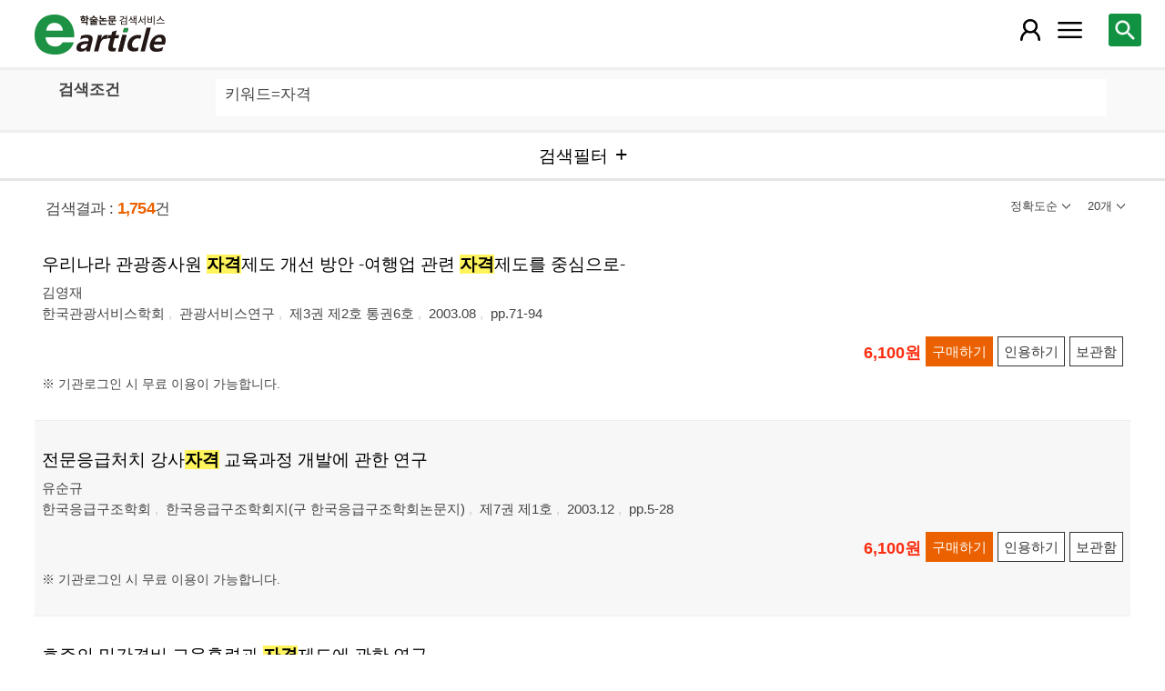

--- FILE ---
content_type: text/html; charset=utf-8
request_url: https://m.earticle.net/Search/Result?sf=4&q=%EC%9E%90%EA%B2%A9
body_size: 66765
content:
<!DOCTYPE html>

<html lang="ko">
<head>
	<title>검색결과 - earticle</title>
	
	
<meta http-equiv="X-UA-Compatible" content="IE=Edge" />
<meta http-equiv="Cache-Control" content="no-cache" />
<meta http-equiv="Pragma" content="no-cache" />
<meta name="viewport" content="width=device-width, initial-scale=1">
<link rel="shortcut icon" href="/images/earticle.ico" />
<link rel="icon" type="image/png" href="/images/favicon/favicon_16.png" sizes="16x16"/>
<link rel="icon" type="image/png" href="/images/favicon/favicon_24.png" sizes="24x24"/>
<link rel="icon" type="image/png" href="/images/favicon/favicon_32.png" sizes="32x32"/>
<link rel="icon" type="image/png" href="/images/favicon/favicon_48.png" sizes="48x48"/>
<link rel="icon" type="image/png" href="/images/favicon/favicon_64.png" sizes="64x64"/>
<link rel="icon" type="image/png" href="/images/favicon/favicon_72.png" sizes="72x72"/>
<link rel="icon" type="image/png" href="/images/favicon/favicon_96.png" sizes="96x96"/>
<link rel="icon" type="image/png" href="/images/favicon/favicon_120.png" sizes="120x120"/>
<link rel="icon" type="image/png" href="/images/favicon/favicon_128.png" sizes="128x128"/>
<link rel="icon" type="image/png" href="/images/favicon/favicon_150.png" sizes="150x150"/>
<link rel="icon" type="image/png" href="/images/favicon/favicon_180.png" sizes="180x180"/>
<link rel="icon" type="image/png" href="/images/favicon/favicon_196.png" sizes="196x196"/>

<!-- 아이폰 전용 태그 -->
<link rel="apple-touch-icon" href="/images/favicon/favicon_120.png" />
<!-- 안드로이드, 아이폰 모두 사용 가능한 태그 -->
<link rel="apple-touch-icon-precomposed" href="/images/favicon/favicon_120.png" />
<!--전화번호 링크 삭제-->
<meta name="format-detection" content="telephone=no" />

<script src="/Scripts/jquery-3.4.1.min.js"></script>
<script src="/Scripts/jquery-ui-1.12.1.min.js"></script>
<script src="/Scripts/jquery.cookie-1.4.1.min.js"></script>
<script src="/Scripts/jquery.validate.js"></script>
<script src="/Scripts/jquery.validate.unobtrusive.js"></script>
<script src="/Scripts/modernizr-2.8.3.js"></script>

<script src="/Scripts/site/common.prototype.js"></script>
<script src="/Scripts/site/common.ui.js"></script>
<script src="/Scripts/site/common.fn.js?v=231010.1834"></script>
<script src="/Scripts/site/event.js?v=200909.1133"></script>
<script src="/Scripts/site/common.slideTab.js"></script>

<link href="/Content/reset.min.css" rel="stylesheet" />
<link href="/Content/layout/common.css?v=191112.1738" rel="stylesheet" />
<link href="/Content/layout/layout.css" rel="stylesheet" />

	<script type="text/javascript" src="/Scripts/site/sub.js"></script>
	<script type="text/javascript" src="/Scripts/site/search.js?v=20240111"></script>
	<link href="/Content/layout/layout.sub.css?v=210813.1631" rel="stylesheet" />
</head>
<body translate="no">
	<h1 class="hidn">earticle</h1>
	
	<nav>
		<div class="nav-container nav-gnb-container">
			<ul class="nav-list">
				<li><a href="/Publisher/List" class="pub">발행기관</a></li>
				<li><a href="/Journal/List" class="jou">간행물</a></li>
				<li><a href="/Article/AdvancedSearch"  class="search">상세검색</a></li>
				<li><a href="/Public/Provider" class="share">국가지식</a></li>
			</ul>
			<div class="cs">
				<h3>고객지원</h3>
				<p class="tel"><label>전화번호</label><strong>  0505-555-0740</strong></p>
				<p class="email"><label>e-mail:</label><a tabindex="0" href="mailto: earticle@earticle.net"><span>  earticle@earticle.net</span></a></p>
				<p class="cs-time">
					평일 09:00~18:00  /  점심 12:00~13:00<br>
					토.일요일 및 공휴일은 휴무입니다.
				</p>

				<ul class="nav-cs-list">
					<li><a href="/CS/Notice/List" class="notice">공지사항</a></li>
					<li><a href="/CS/Society/NewsList" class="society">학회소식</a></li>
					<li><a href="/CS/QnA/List" class="qna">Q&amp;A</a></li>
					<li><a href="/CS/FAQ/List" class="faq">FAQ</a></li>
					<!--<li><a href="/CS/Guide" class="guide">이용안내</a></li>-->
					<li><a href="/CS/inquiry/Subscribe" class="subscribe">원문구독문의</a></li>
					<li><a href="/CS/inquiry/Partnership" class="partnership">학술단체 제휴문의</a></li>
					<li><a href="/CS/Etc/Email" class="email">메일보내기</a></li>
					<li><a href="/CS/Etc/Error" class="error">오류접수</a></li>
				</ul>
			</div>
		</div>
		<div class="nav-container nav-anb-container">
			<div class="nav-anb-login">
					<div class="anb-login-group ">
						<a href="/Account/GroupLogin" class="anb-guest boxing">기관회원 로그인 (18.191.254.110)</a>
					</div>
									<div class="anb-guest-user">
						<a href="/Account/PersonLogin" class="anb-login anb-guest boxing">개인회원 로그인</a>
						<a href="/PersonUser/Agreement" class="anb-join anb-guest boxing">개인회원 가입</a>
					</div>
			</div>
			<h3 class="hidn">개인회원 서비스</h3>
			<ul class="nav-myMenu-list">
				<li><a href="/Store/PurchaseHistory" class="purchase">구매내역</a></li>
				<li><a href="/Store/CartList" class="cart">장바구니</a></li>
				<li><a href="/Interest/JournalList" class="interest">관심저널</a></li>
				<li><a href="/SaveUrl/List" class="saveUrl">저장된 페이지</a></li>
				<li><a href="/Member/SearchHistory" class="history">검색 히스토리</a></li>
				<li><a href="/Member/QuoteSetting" class="quote">인용하기 양식</a></li>
				<li><a href="/Member/EditInfo" class="info">개인정보 관리</a></li>
				<li><a href="/Member/PasswordInfo" class="password">비밀번호 관리</a></li>
				<li><a href="/Member/OutLogin" class="outLogin">간편교외접속</a></li>
				<li><a href="/Member/Secession" class="secession">회원탈퇴</a></li>
			</ul>
		</div>
	</nav>

	<div class="ssch" id="ssch">
	<div class="top">
		<button title="본문으로 이동" id="btnMoveBody" class="prev"><span class="img-btn-span2">이전화면으로 →</span></button>
	</div>
	<div id="sschB">
		<fieldset>
			<legend class="hidn">
				논문검색
			</legend>
			<div class="ssch-form">
<form action="/Search/Result" id="topSearchForm" method="get">					<label for="top_search_option" class="hidn">검색범위</label>
					<select id="top_search_option" name="sf">
							<option value="1">전체</option>
	<option value="2">제목</option>
	<option value="3">저자명</option>
	<option value="4">키워드</option>
	<option value="5">초록/목차</option>
	<option value="6">간행물명</option>
	<option value="7">발행기관명</option>

						<option value="issn">ISSN</option>
					</select>
					<label for="top_search_input" class="hidn">검색어</label>
					<input type="text" tabindex="0" id="top_search_input" name="q" placeholder="검색어를 입력해주세요" />
					<button title="검색" id="btn_top_search" type="button" class="sch"><span class="img-btn-span">검색</span></button>
</form>			</div>
		</fieldset>
		<div class="ssch-auto" id="sschAuto"></div>
	</div>
</div>
	<div id="wrap">
		<header>
			
	<div class="clear">
		<a href="/" class="logo"><img src="/Images/m/logo.png" alt="earticle" title="earticle" /></a>
		<button type="button" id="btnTopSearch" title="논문검색" class="btn-menu btn-search"><span class="img-btn-span">논문검색</span></button>
		<button type="button" id="nav-gnb" title="사이트 메뉴" class="btn-menu btn-gnb"><span class="img-btn-span">사이트 메뉴</span></button>
			<button type="button" id="nav-anb" title="마이페이지 메뉴" class="btn-menu btn-account"><span class="img-btn-span">마이페이지 메뉴</span></button>
	</div>

		</header>
		<div id="body">
			

<h2 class="page-title hidn">검색결과</h2>
<div class="search-query">
	<div class="query">
		<div class="row baisc">
			<p class="label col-15">검색조건</p>
			<p id="sm_basic" class="items col-85"></p>
		</div>
		<div style="display:none;" class="row visibleReset">
			<p class="label col-15">
				좁혀보기
				<button type="button" title="좁혀보기 초기화" id="btnResetFilter"><span class="img-btn-span">좁혀보기 초기화</span></button>
			</p>
			<p id="sm_grouping" class="items col-85"></p>
		</div>
		<div style="display:none;" class="row visibleReset">
			<p class="label col-15">
				결과 내 검색
			</p>
			<p id="sm_rescan" class="items col-85"></p>
		</div>
	</div>
	<button type="button" id="btnFilterOpen" class="b100" title="검색필터"><span>검색필터</span></button>
	<input type="hidden" id="tmp_jou" />
	<input type="hidden" id="tmp_pub" />
</div>
<div class="page-contents">
	<div class="search-result-count">
		<span class="count">검색결과 : <strong>1,754</strong>건</span>
		

<button type="button" id="btnResultSort" class="sort" title=""><span></span></button>
<button type="button" id="btnResultPrint" class="callCount" title=""><span></span></button>
<ul id="list_sort" class="sort">
	<li><a href="javascript:;" class="1D">정확도순</a></li>
	<li><a href="javascript:;" class="2D">발행일순</a></li>
</ul>
<ul id="list_call_count" class="callCount">
	<li><a href="javascript:;" class="20">20개</a></li>
	<li><a href="javascript:;" class="30">30개</a></li>
	<li><a href="javascript:;" class="50">50개</a></li>
</ul>
<script type="text/javascript">
	$(function () {
		var sort = $("#list_sort a.1D").html();
		var print = $("#list_call_count a.20").html();

		$("#list_sort a.1D").parents("li").addClass("selected");
		$("#list_call_count a.20").parents("li").addClass("selected");
		
		$("#btnResultSort").attr("title", sort);
		$("#btnResultSort span").html(sort);
		$("#btnResultPrint").attr("title", print);
		$("#btnResultPrint span").html(print);

		$("#btnResultSort, #btnResultPrint").bind("click", function () {
			var cls = $(this).hasClass("sort") ? "sort" : "callCount";
			if ($(this).hasClass("click")) {
				$(this).removeClass("click");
				$("ul." + cls).css("display", "none");
			}
			else {
				$("#btnResultSort, #btnResultPrint").removeClass("click");
				$("#list_sort, #list_call_count").css("display", "none");

				$(this).addClass("click");
				$("ul." + cls).css("display", "block");
			}
		});
		$("#list_sort a, #list_call_count a").bind("click", function () {
			$(this).parents("ul").find("li").removeClass("selected");
			$(this).parents("li").addClass("selected");
			search_print_change();
		});
	});
</script>
	</div>
	<div class="search-result">
		
<div class="list">
		<div class="art-summary ">
			<div class="chk">
				<input type="checkbox" value="0A3686" />
			</div>
				<div class="info">
					<p class="title">
						<a href="/Article/A3686"><span>우리나라 관광종사원 <strong>자격</strong>제도 개선 방안 -여행업 관련 <strong>자격</strong>제도를 중심으로-</span></a>
					</p>
					<p class="author"> <a href='/Search/Result?sf=3&q=%EA%B9%80%EC%98%81%EC%9E%AC'><span>김영재</span></a></p>
					<p class="pubInfo">
						<a href="/Publisher/Detail/64" class="pub"><span>한국관광서비스학회</span></a>
						<a href="/Journal/Detail/67"><span>관광서비스연구</span></a>
						<a href="/Journal/Issues/67/31">
							<span>제3권 제2호 통권6호</span>
						</a>
						<span class="dt" title="발행일:2003.08">2003.08</span>
						<span class="page">pp.71-94</span>
					</p>
				</div>
				<div class="action">
								<p class="price">6,100원</p>
											<button type="button" title="구매하기" class="btn btn-strong btn-buy"><span>구매하기</span></button>
					<button type="button" title="인용하기" class="btn btn-info btn-quote"><span>인용하기</span></button>
						<button type="button" title="보관함" class="btn btn-info btn-bookmark"><span>보관함</span></button>
				</div>
				<p class="msg">※ 기관로그인 시 무료 이용이 가능합니다.
</p>
		</div>
		<div class="art-summary ">
			<div class="chk">
				<input type="checkbox" value="0A2673" />
			</div>
				<div class="info">
					<p class="title">
						<a href="/Article/A2673"><span>전문응급처치 강사<strong>자격</strong> 교육과정 개발에 관한 연구</span></a>
					</p>
					<p class="author"> <a href='/Search/Result?sf=3&q=%EC%9C%A0%EC%88%9C%EA%B7%9C'><span>유순규</span></a></p>
					<p class="pubInfo">
						<a href="/Publisher/Detail/13" class="pub"><span>한국응급구조학회</span></a>
						<a href="/Journal/Detail/7"><span>한국응급구조학회지(구 한국응급구조학회논문지)</span></a>
						<a href="/Journal/Issues/7/119">
							<span>제7권 제1호</span>
						</a>
						<span class="dt" title="발행일:2003.12">2003.12</span>
						<span class="page">pp.5-28</span>
					</p>
				</div>
				<div class="action">
								<p class="price">6,100원</p>
											<button type="button" title="구매하기" class="btn btn-strong btn-buy"><span>구매하기</span></button>
					<button type="button" title="인용하기" class="btn btn-info btn-quote"><span>인용하기</span></button>
						<button type="button" title="보관함" class="btn btn-info btn-bookmark"><span>보관함</span></button>
				</div>
				<p class="msg">※ 기관로그인 시 무료 이용이 가능합니다.
</p>
		</div>
		<div class="art-summary ">
			<div class="chk">
				<input type="checkbox" value="0A5430" />
			</div>
				<div class="info">
					<p class="title">
						<a href="/Article/A5430"><span>호주의 민간경비 교육훈련과 <strong>자격</strong>제도에 관한 연구</span></a>
					</p>
					<p class="author"> <a href='/Search/Result?sf=3&q=%EC%9D%B4%EC%83%81%EC%9B%90'><span>이상원</span></a></p>
					<p class="pubInfo">
						<a href="/Publisher/Detail/149" class="pub"><span>한국보안관리학회(구 한국경호경비학회)</span></a>
						<a href="/Journal/Detail/173"><span>시큐리티 연구</span></a>
						<a href="/Journal/Issues/173/1209">
							<span>제7호</span>
						</a>
						<span class="dt" title="발행일:2004.02">2004.02</span>
						<span class="page">pp.367-389</span>
					</p>
				</div>
				<div class="action">
								<p class="price">6,000원</p>
											<button type="button" title="구매하기" class="btn btn-strong btn-buy"><span>구매하기</span></button>
					<button type="button" title="인용하기" class="btn btn-info btn-quote"><span>인용하기</span></button>
						<button type="button" title="보관함" class="btn btn-info btn-bookmark"><span>보관함</span></button>
				</div>
				<p class="msg">※ 기관로그인 시 무료 이용이 가능합니다.
</p>
		</div>
		<div class="art-summary ">
			<div class="chk">
				<input type="checkbox" value="0A5424" />
			</div>
				<div class="info">
					<p class="title">
						<a href="/Article/A5424"><span>한국 민간경호ㆍ경비관련 <strong>자격</strong>제도 도입방안</span></a>
					</p>
					<p class="author"> <a href='/Search/Result?sf=3&q=%EB%B0%95%EC%A4%80%EC%84%9D'><span>박준석</span></a>, <a href='/Search/Result?sf=3&q=%EB%B0%95%EB%8C%80%EC%9A%B0'><span>박대우</span></a></p>
					<p class="pubInfo">
						<a href="/Publisher/Detail/149" class="pub"><span>한국보안관리학회(구 한국경호경비학회)</span></a>
						<a href="/Journal/Detail/173"><span>시큐리티 연구</span></a>
						<a href="/Journal/Issues/173/1209">
							<span>제7호</span>
						</a>
						<span class="dt" title="발행일:2004.02">2004.02</span>
						<span class="page">pp.191-212</span>
					</p>
				</div>
				<div class="action">
								<p class="price">5,800원</p>
											<button type="button" title="구매하기" class="btn btn-strong btn-buy"><span>구매하기</span></button>
					<button type="button" title="인용하기" class="btn btn-info btn-quote"><span>인용하기</span></button>
						<button type="button" title="보관함" class="btn btn-info btn-bookmark"><span>보관함</span></button>
				</div>
				<p class="msg">※ 기관로그인 시 무료 이용이 가능합니다.
</p>
		</div>
		<div class="art-summary ">
			<div class="chk">
				<input type="checkbox" value="0A373353" />
			</div>
				<div class="info">
					<p class="title">
						<a href="/Article/A373353"><span>기업 근로자의 <strong>자격</strong> 취득 결정요인 분석 : 국가기술<strong>자격</strong>과 민간<strong>자격</strong>을 중심으로</span></a>
		<label class="registration">KCI 등재</label>
					</p>
					<p class="author"> <a href='/Search/Result?sf=3&q=%EC%A1%B0%EC%84%B1%EC%9D%80'><span>조성은</span></a>, <a href='/Search/Result?sf=3&q=%EC%9D%B4%EC%98%81%EB%AF%BC'><span>이영민</span></a></p>
					<p class="pubInfo">
						<a href="/Publisher/Detail/569" class="pub"><span>한국직업<strong>자격</strong>학회</span></a>
						<a href="/Journal/Detail/867"><span>직업과 <strong>자격</strong> 연구</span></a>
						<a href="/Journal/Issues/867/27969">
							<span>제9권 제1호</span>
						</a>
						<span class="dt" title="발행일:2020.04">2020.04</span>
						<span class="page">pp.89-110</span>
					</p>
				</div>
				<div class="action">
								<p class="price">5,800원</p>
											<button type="button" title="구매하기" class="btn btn-strong btn-buy"><span>구매하기</span></button>
					<button type="button" title="인용하기" class="btn btn-info btn-quote"><span>인용하기</span></button>
						<button type="button" title="보관함" class="btn btn-info btn-bookmark"><span>보관함</span></button>
				</div>
				<p class="msg">※ 기관로그인 시 무료 이용이 가능합니다.
</p>
		</div>
		<div class="art-summary ">
			<div class="chk">
				<input type="checkbox" value="0A256369" />
			</div>
				<div class="info">
					<p class="title">
						<a href="/Article/A256369"><span>신변보호사 <strong>자격</strong>검정제도의 개선방안 - 응시<strong>자격</strong> 및 <strong>자격</strong>검정 일부면제를 중심으로 -</span></a>
		<label class="registration">KCI 등재</label>
					</p>
					<p class="author"> <a href='/Search/Result?sf=3&q=%EA%B0%95%EB%8F%99%EB%B2%94'><span>강동범</span></a>, <a href='/Search/Result?sf=3&q=%EA%B9%80%EC%83%81%EC%A7%84'><span>김상진</span></a></p>
					<p class="pubInfo">
						<a href="/Publisher/Detail/492" class="pub"><span>한국융합보안학회</span></a>
						<a href="/Journal/Detail/715"><span>융합보안논문지</span></a>
						<a href="/Journal/Issues/715/19330">
							<span>제15권 제6호 제2권</span>
						</a>
						<span class="dt" title="발행일:2015.10">2015.10</span>
						<span class="page">pp.11-17</span>
					</p>
				</div>
				<div class="action">
								<p class="price">4,000원</p>
											<button type="button" title="구매하기" class="btn btn-strong btn-buy"><span>구매하기</span></button>
					<button type="button" title="인용하기" class="btn btn-info btn-quote"><span>인용하기</span></button>
						<button type="button" title="보관함" class="btn btn-info btn-bookmark"><span>보관함</span></button>
				</div>
				<p class="msg">※ 기관로그인 시 무료 이용이 가능합니다.
</p>
		</div>
		<div class="art-summary ">
			<div class="chk">
				<input type="checkbox" value="0A465802" />
			</div>
				<div class="info">
					<p class="title">
						<a href="/Article/A465802"><span><strong>자격</strong>기본법상 벌칙 규정의 고찰 - 사이버대학교 상담관련학과의 민간<strong>자격</strong> 표시의무 준수실태를 중심으로 -</span></a>
		<label class="registration">KCI 등재</label>
					</p>
					<p class="author"> <a href='/Search/Result?sf=3&q=%EC%8B%A0%EA%B4%80%EC%9A%B0'><span>신관우</span></a></p>
					<p class="pubInfo">
						<a href="/Publisher/Detail/31" class="pub"><span>한국경찰연구학회</span></a>
						<a href="/Journal/Detail/24"><span>한국경찰연구</span></a>
						<a href="/Journal/Issues/24/35454">
							<span>제24권 제1호</span>
						</a>
						<span class="dt" title="발행일:2025.03">2025.03</span>
						<span class="page">pp.31-57</span>
					</p>
				</div>
				<div class="action">
								<p class="price">6,600원</p>
											<button type="button" title="구매하기" class="btn btn-strong btn-buy"><span>구매하기</span></button>
					<button type="button" title="인용하기" class="btn btn-info btn-quote"><span>인용하기</span></button>
						<button type="button" title="보관함" class="btn btn-info btn-bookmark"><span>보관함</span></button>
				</div>
				<p class="msg">※ 기관로그인 시 무료 이용이 가능합니다.
</p>
		</div>
		<div class="art-summary ">
			<div class="chk">
				<input type="checkbox" value="0A352107" />
			</div>
				<div class="info">
					<p class="title">
						<a href="/Article/A352107"><span><strong>자격</strong>의 효용성 확대를 위한 「<strong>자격</strong>기본법」 개선 방안</span></a>
		<label class="registration">KCI 등재</label>
					</p>
					<p class="author"> <a href='/Search/Result?sf=3&q=%EB%B0%B1%EC%98%A5%EC%84%A0'><span>백옥선</span></a></p>
					<p class="pubInfo">
						<a href="/Publisher/Detail/569" class="pub"><span>한국직업<strong>자격</strong>학회</span></a>
						<a href="/Journal/Detail/867"><span>직업과 <strong>자격</strong> 연구</span></a>
						<a href="/Journal/Issues/867/26317">
							<span>제8권 제1호</span>
						</a>
						<span class="dt" title="발행일:2019.04">2019.04</span>
						<span class="page">pp.205-226</span>
					</p>
				</div>
				<div class="action">
								<p class="price">5,800원</p>
											<button type="button" title="구매하기" class="btn btn-strong btn-buy"><span>구매하기</span></button>
					<button type="button" title="인용하기" class="btn btn-info btn-quote"><span>인용하기</span></button>
						<button type="button" title="보관함" class="btn btn-info btn-bookmark"><span>보관함</span></button>
				</div>
				<p class="msg">※ 기관로그인 시 무료 이용이 가능합니다.
</p>
		</div>
		<div class="art-summary ">
			<div class="chk">
				<input type="checkbox" value="0A422440" />
			</div>
				<div class="info">
					<p class="title">
						<a href="/Article/A422440"><span>국가<strong>자격</strong> 법령 및 운영 개선방안에 관한 연구 : 일학습병행<strong>자격</strong>제도와 사업내<strong>자격</strong>제도를 중심으로</span></a>
		<label class="registration">KCI 등재</label>
					</p>
					<p class="author"> <a href='/Search/Result?sf=3&q=%EB%B0%95%EC%9E%AC%ED%98%84'><span>박재현</span></a>, <a href='/Search/Result?sf=3&q=%EC%B5%9C%EC%84%B1%ED%9D%AC'><span>최성희</span></a>, <a href='/Search/Result?sf=3&q=%EC%A0%95%EC%98%81%EB%93%9D'><span>정영득</span></a>, <a href='/Search/Result?sf=3&q=%EC%9C%A1%ED%99%94%EB%B4%89'><span>육화봉</span></a></p>
					<p class="pubInfo">
						<a href="/Publisher/Detail/462" class="pub"><span>대한안전경영과학회</span></a>
						<a href="/Journal/Detail/667"><span>대한안전경영과학회지</span></a>
						<a href="/Journal/Issues/667/31891">
							<span>제24권 제4호</span>
						</a>
						<span class="dt" title="발행일:2022.12">2022.12</span>
						<span class="page">pp.157-173</span>
					</p>
				</div>
				<div class="action">
								<p class="price">5,100원</p>
											<button type="button" title="구매하기" class="btn btn-strong btn-buy"><span>구매하기</span></button>
					<button type="button" title="인용하기" class="btn btn-info btn-quote"><span>인용하기</span></button>
						<button type="button" title="보관함" class="btn btn-info btn-bookmark"><span>보관함</span></button>
				</div>
				<p class="msg">※ 기관로그인 시 무료 이용이 가능합니다.
</p>
		</div>
		<div class="art-summary ">
			<div class="chk">
				<input type="checkbox" value="0A326350" />
			</div>
				<div class="info">
					<p class="title">
						<a href="/Article/A326350"><span>교육이 <strong>자격</strong> 검정평가에 미치는 영향 연구 - 연구개발관리사 <strong>자격</strong>을 중심으로 -</span></a>
		<label class="registration">KCI 등재후보</label>
					</p>
					<p class="author"> <a href='/Search/Result?sf=3&q=%EA%B9%80%EC%84%B1%EC%B2%A0'><span>김성철</span></a>, <a href='/Search/Result?sf=3&q=%ED%99%A9%EC%A4%80%EC%84%A0'><span>황준선</span></a>, <a href='/Search/Result?sf=3&q=%EC%B5%9C%EC%9C%A4%ED%9D%AC'><span>최윤희</span></a></p>
					<p class="pubInfo">
						<a href="/Publisher/Detail/569" class="pub"><span>한국직업<strong>자격</strong>학회</span></a>
						<a href="/Journal/Detail/867"><span>직업과 <strong>자격</strong> 연구</span></a>
						<a href="/Journal/Issues/867/24327">
							<span>제7권 제1호</span>
						</a>
						<span class="dt" title="발행일:2018.03">2018.03</span>
						<span class="page">pp.149-166</span>
					</p>
				</div>
				<div class="action">
								<p class="price">5,200원</p>
											<button type="button" title="구매하기" class="btn btn-strong btn-buy"><span>구매하기</span></button>
					<button type="button" title="인용하기" class="btn btn-info btn-quote"><span>인용하기</span></button>
						<button type="button" title="보관함" class="btn btn-info btn-bookmark"><span>보관함</span></button>
				</div>
				<p class="msg">※ 기관로그인 시 무료 이용이 가능합니다.
</p>
		</div>
		<div class="art-summary ">
			<div class="chk">
				<input type="checkbox" value="0A313932" />
			</div>
				<div class="info">
					<p class="title">
						<a href="/Article/A313932"><span>주요국의 <strong>자격</strong>제도와 <strong>자격</strong>간 연계에 관한 연구 - 영국·호주·독일을 중심으로 -</span></a>
		<label class="registration">KCI 등재후보</label>
					</p>
					<p class="author"> <a href='/Search/Result?sf=3&q=%EC%9D%B4%EB%8F%99%EC%9E%84'><span>이동임</span></a>, <a href='/Search/Result?sf=3&q=%EC%84%9C%EC%9C%A0%EC%A0%95'><span>서유정</span></a></p>
					<p class="pubInfo">
						<a href="/Publisher/Detail/569" class="pub"><span>한국직업<strong>자격</strong>학회</span></a>
						<a href="/Journal/Detail/867"><span>직업과 <strong>자격</strong> 연구</span></a>
						<a href="/Journal/Issues/867/23516">
							<span>제6권 제1호</span>
						</a>
						<span class="dt" title="발행일:2017.03">2017.03</span>
						<span class="page">pp.1-38</span>
					</p>
				</div>
				<div class="action">
								<p class="price">8,200원</p>
											<button type="button" title="구매하기" class="btn btn-strong btn-buy"><span>구매하기</span></button>
					<button type="button" title="인용하기" class="btn btn-info btn-quote"><span>인용하기</span></button>
						<button type="button" title="보관함" class="btn btn-info btn-bookmark"><span>보관함</span></button>
				</div>
				<p class="msg">※ 기관로그인 시 무료 이용이 가능합니다.
</p>
		</div>
		<div class="art-summary ">
			<div class="chk">
				<input type="checkbox" value="0A313926" />
			</div>
				<div class="info">
					<p class="title">
						<a href="/Article/A313926"><span>민간<strong>자격</strong>관리자의 민간<strong>자격</strong> 관리ㆍ운영 규정 개선 방안 연구</span></a>
		<label class="registration">KCI 등재후보</label>
					</p>
					<p class="author"> <a href='/Search/Result?sf=3&q=%EB%B0%95%EC%A2%85%EC%84%B1'><span>박종성</span></a>, <a href='/Search/Result?sf=3&q=%EC%B5%9C%EC%9C%A4%EC%A0%95'><span>최윤정</span></a></p>
					<p class="pubInfo">
						<a href="/Publisher/Detail/569" class="pub"><span>한국직업<strong>자격</strong>학회</span></a>
						<a href="/Journal/Detail/867"><span>직업과 <strong>자격</strong> 연구</span></a>
						<a href="/Journal/Issues/867/23524">
							<span>제5권 제2호</span>
						</a>
						<span class="dt" title="발행일:2016.09">2016.09</span>
						<span class="page">pp.1-20</span>
					</p>
				</div>
				<div class="action">
								<p class="price">5,500원</p>
											<button type="button" title="구매하기" class="btn btn-strong btn-buy"><span>구매하기</span></button>
					<button type="button" title="인용하기" class="btn btn-info btn-quote"><span>인용하기</span></button>
						<button type="button" title="보관함" class="btn btn-info btn-bookmark"><span>보관함</span></button>
				</div>
				<p class="msg">※ 기관로그인 시 무료 이용이 가능합니다.
</p>
		</div>
		<div class="art-summary ">
			<div class="chk">
				<input type="checkbox" value="0A241200" />
			</div>
				<div class="info">
					<p class="title">
						<a href="/Article/A241200"><span>직업<strong>자격</strong> 용어정리 - 직업<strong>자격</strong> 관련 영문용어 개념과 국문표기</span></a>
					</p>
					<p class="author"> <a href='/Search/Result?sf=3&q=%ED%95%9C%EA%B5%AD%EC%A7%81%EC%97%85%EC%9E%90%EA%B2%A9%ED%95%99%ED%9A%8C'><span>한국직업자격학회</span></a></p>
					<p class="pubInfo">
						<a href="/Publisher/Detail/569" class="pub"><span>한국직업<strong>자격</strong>학회</span></a>
						<a href="/Journal/Detail/867"><span>직업과 <strong>자격</strong> 연구</span></a>
						<a href="/Journal/Issues/867/18343">
							<span>제1권 제1호 창간호</span>
						</a>
						<span class="dt" title="발행일:2012.03">2012.03</span>
						<span class="page">pp.131-139</span>
					</p>
				</div>
				<div class="action">
								<p class="price">4,000원</p>
											<button type="button" title="구매하기" class="btn btn-strong btn-buy"><span>구매하기</span></button>
					<button type="button" title="인용하기" class="btn btn-info btn-quote"><span>인용하기</span></button>
						<button type="button" title="보관함" class="btn btn-info btn-bookmark"><span>보관함</span></button>
				</div>
				<p class="msg">※ 기관로그인 시 무료 이용이 가능합니다.
</p>
		</div>
		<div class="art-summary ">
			<div class="chk">
				<input type="checkbox" value="0A459630" />
			</div>
				<div class="info">
					<p class="title">
						<a href="/Article/A459630"><span>국가기술<strong>자격</strong>의 질관리 방안 모색 : 일본의 기술ㆍ기능분야 <strong>자격</strong> 질관리 사례로부터의 시사점</span></a>
		<label class="registration">KCI 등재</label>
					</p>
					<p class="author"> <a href='/Search/Result?sf=3&q=%EC%A1%B0%EC%88%98%EC%98%81'><span>조수영</span></a></p>
					<p class="pubInfo">
						<a href="/Publisher/Detail/569" class="pub"><span>한국직업<strong>자격</strong>학회</span></a>
						<a href="/Journal/Detail/867"><span>직업과 <strong>자격</strong> 연구</span></a>
						<a href="/Journal/Issues/867/34995">
							<span>제13권 제4호</span>
						</a>
						<span class="dt" title="발행일:2024.12">2024.12</span>
						<span class="page">pp.65-88</span>
					</p>
				</div>
				<div class="action">
								<p class="price">6,100원</p>
											<button type="button" title="구매하기" class="btn btn-strong btn-buy"><span>구매하기</span></button>
					<button type="button" title="인용하기" class="btn btn-info btn-quote"><span>인용하기</span></button>
						<button type="button" title="보관함" class="btn btn-info btn-bookmark"><span>보관함</span></button>
				</div>
				<p class="msg">※ 기관로그인 시 무료 이용이 가능합니다.
</p>
		</div>
		<div class="art-summary ">
			<div class="chk">
				<input type="checkbox" value="0A387418" />
			</div>
				<div class="info">
					<p class="title">
						<a href="/Article/A387418"><span>SW 분야 <strong>자격</strong>시험 합격에 영향을 미치는 주요 변인 탐색 - SW 테스트 전문가(CSTS) <strong>자격</strong>을 중심으로 -</span></a>
		<label class="registration">KCI 등재</label>
					</p>
					<p class="author"> <a href='/Search/Result?sf=3&q=%EA%B0%95%EC%A7%80%EC%9A%B4'><span>강지운</span></a></p>
					<p class="pubInfo">
						<a href="/Publisher/Detail/569" class="pub"><span>한국직업<strong>자격</strong>학회</span></a>
						<a href="/Journal/Detail/867"><span>직업과 <strong>자격</strong> 연구</span></a>
						<a href="/Journal/Issues/867/29126">
							<span>제9권 제4호</span>
						</a>
						<span class="dt" title="발행일:2020.12">2020.12</span>
						<span class="page">pp.1-20</span>
					</p>
				</div>
				<div class="action">
								<p class="price">5,500원</p>
											<button type="button" title="구매하기" class="btn btn-strong btn-buy"><span>구매하기</span></button>
					<button type="button" title="인용하기" class="btn btn-info btn-quote"><span>인용하기</span></button>
						<button type="button" title="보관함" class="btn btn-info btn-bookmark"><span>보관함</span></button>
				</div>
				<p class="msg">※ 기관로그인 시 무료 이용이 가능합니다.
</p>
		</div>
		<div class="art-summary ">
			<div class="chk">
				<input type="checkbox" value="0A313936" />
			</div>
				<div class="info">
					<p class="title">
						<a href="/Article/A313936"><span>국가간 <strong>자격</strong>상호인정을 위한 <strong>자격</strong>종목 선정 및 추진 방안 연구</span></a>
		<label class="registration">KCI 등재후보</label>
					</p>
					<p class="author"> <a href='/Search/Result?sf=3&q=%EC%9D%B4%EB%AA%85%ED%9B%88'><span>이명훈</span></a>, <a href='/Search/Result?sf=3&q=%EA%B0%95%EC%88%9C%ED%9D%AC'><span>강순희</span></a>, <a href='/Search/Result?sf=3&q=%EB%82%98%EC%8A%B9%EC%9D%BC'><span>나승일</span></a>, <a href='/Search/Result?sf=3&q=%EC%96%B4%EC%88%98%EB%B4%89'><span>어수봉</span></a>, <a href='/Search/Result?sf=3&q=%EC%A1%B0%EC%A0%95%EC%9C%A4'><span>조정윤</span></a>, <a href='/Search/Result?sf=3&q=%EC%98%A4%EC%8A%B9%EA%B7%A0'><span>오승균</span></a>, <a href='/Search/Result?sf=3&q=%EA%B3%BD%EB%AF%B8%EC%84%A0'><span>곽미선</span></a>, <a href='/Search/Result?sf=3&q=%EC%98%A4%EC%B6%98%EC%8B%9D'><span>오춘식</span></a>, <a href='/Search/Result?sf=3&q=%EA%B9%80%EC%A7%80%ED%98%84'><span>김지현</span></a></p>
					<p class="pubInfo">
						<a href="/Publisher/Detail/569" class="pub"><span>한국직업<strong>자격</strong>학회</span></a>
						<a href="/Journal/Detail/867"><span>직업과 <strong>자격</strong> 연구</span></a>
						<a href="/Journal/Issues/867/23516">
							<span>제6권 제1호</span>
						</a>
						<span class="dt" title="발행일:2017.03">2017.03</span>
						<span class="page">pp.105-131</span>
					</p>
				</div>
				<div class="action">
								<p class="price">6,600원</p>
											<button type="button" title="구매하기" class="btn btn-strong btn-buy"><span>구매하기</span></button>
					<button type="button" title="인용하기" class="btn btn-info btn-quote"><span>인용하기</span></button>
						<button type="button" title="보관함" class="btn btn-info btn-bookmark"><span>보관함</span></button>
				</div>
				<p class="msg">※ 기관로그인 시 무료 이용이 가능합니다.
</p>
		</div>
		<div class="art-summary ">
			<div class="chk">
				<input type="checkbox" value="0A281061" />
			</div>
				<div class="info">
					<p class="title">
						<a href="/Article/A281061"><span>체육지도자 <strong>자격</strong>제도에 대한 응시자들의 인식 연구 : 실기ㆍ구술 <strong>자격</strong>검정을 중심으로</span></a>
		<label class="registration">KCI 등재</label>
					</p>
					<p class="author"> <a href='/Search/Result?sf=3&q=%EC%95%88%EC%9E%AC%ED%95%9C'><span>안재한</span></a>, <a href='/Search/Result?sf=3&q=%EA%B9%80%EB%AF%B8%EC%88%99'><span>김미숙</span></a>, <a href='/Search/Result?sf=3&q=%EA%B9%80%EC%8A%B9%ED%98%84'><span>김승현</span></a></p>
					<p class="pubInfo">
						<a href="/Publisher/Detail/46" class="pub"><span>한국디지털정책학회</span></a>
						<a href="/Journal/Detail/68"><span>디지털융복합연구</span></a>
						<a href="/Journal/Issues/68/20897">
							<span>제14권 제7호</span>
						</a>
						<span class="dt" title="발행일:2016.07">2016.07</span>
						<span class="page">pp.461-473</span>
					</p>
				</div>
				<div class="action">
								<p class="price">4,500원</p>
											<button type="button" title="구매하기" class="btn btn-strong btn-buy"><span>구매하기</span></button>
					<button type="button" title="인용하기" class="btn btn-info btn-quote"><span>인용하기</span></button>
						<button type="button" title="보관함" class="btn btn-info btn-bookmark"><span>보관함</span></button>
				</div>
				<p class="msg">※ 기관로그인 시 무료 이용이 가능합니다.
</p>
		</div>
		<div class="art-summary ">
			<div class="chk">
				<input type="checkbox" value="0A248567" />
			</div>
				<div class="info">
					<p class="title">
						<a href="/Article/A248567"><span>신변보호사 <strong>자격</strong>시험 응시자들의 인식 분석을 통한 <strong>자격</strong>제도 개선방안</span></a>
		<label class="registration">KCI 등재</label>
					</p>
					<p class="author"> <a href='/Search/Result?sf=3&q=%EA%B9%80%EC%9D%BC%EA%B3%A4'><span>김일곤</span></a></p>
					<p class="pubInfo">
						<a href="/Publisher/Detail/492" class="pub"><span>한국융합보안학회</span></a>
						<a href="/Journal/Detail/715"><span>융합보안논문지</span></a>
						<a href="/Journal/Issues/715/18719">
							<span>제15권 제1호</span>
						</a>
						<span class="dt" title="발행일:2015.02">2015.02</span>
						<span class="page">pp.105-113</span>
					</p>
				</div>
				<div class="action">
								<p class="price">4,000원</p>
											<button type="button" title="구매하기" class="btn btn-strong btn-buy"><span>구매하기</span></button>
					<button type="button" title="인용하기" class="btn btn-info btn-quote"><span>인용하기</span></button>
						<button type="button" title="보관함" class="btn btn-info btn-bookmark"><span>보관함</span></button>
				</div>
				<p class="msg">※ 기관로그인 시 무료 이용이 가능합니다.
</p>
		</div>
		<div class="art-summary ">
			<div class="chk">
				<input type="checkbox" value="0A200382" />
			</div>
				<div class="info">
					<p class="title">
						<a href="/Article/A200382"><span>신변보호사 <strong>자격</strong>취득 학생들의 <strong>자격</strong>활용 인식에 관한 연구</span></a>
		<label class="registration">KCI 등재</label>
					</p>
					<p class="author"> <a href='/Search/Result?sf=3&q=%EA%B9%80%EC%9D%BC%EA%B3%A4'><span>김일곤</span></a></p>
					<p class="pubInfo">
						<a href="/Publisher/Detail/492" class="pub"><span>한국융합보안학회</span></a>
						<a href="/Journal/Detail/715"><span>융합보안논문지</span></a>
						<a href="/Journal/Issues/715/15192">
							<span>제13권 제2호</span>
						</a>
						<span class="dt" title="발행일:2013.04">2013.04</span>
						<span class="page">pp.45-54</span>
					</p>
				</div>
				<div class="action">
								<p class="price">4,000원</p>
											<button type="button" title="구매하기" class="btn btn-strong btn-buy"><span>구매하기</span></button>
					<button type="button" title="인용하기" class="btn btn-info btn-quote"><span>인용하기</span></button>
						<button type="button" title="보관함" class="btn btn-info btn-bookmark"><span>보관함</span></button>
				</div>
				<p class="msg">※ 기관로그인 시 무료 이용이 가능합니다.
</p>
		</div>
		<div class="art-summary ">
			<div class="chk">
				<input type="checkbox" value="0A100601" />
			</div>
				<div class="info">
					<p class="title">
						<a href="/Article/A100601"><span>1급정교사 <strong>자격</strong>연수제도의 명(明)과 암(暗)- 1급정교사 <strong>자격</strong>연수 과정 사례 연구1)-</span></a>
		<label class="registration">KCI 등재</label>
					</p>
					<p class="author"> <a href='/Search/Result?sf=3&q=%EA%B9%80%EB%B3%91%EC%B0%AC'><span>김병찬</span></a></p>
					<p class="pubInfo">
						<a href="/Publisher/Detail/191" class="pub"><span>한국교원교육학회</span></a>
						<a href="/Journal/Detail/235"><span>한국교원교육연구</span></a>
						<a href="/Journal/Issues/235/7578">
							<span>제25권 제3호</span>
						</a>
						<span class="dt" title="발행일:2008.11">2008.11</span>
						<span class="page">pp.135-164</span>
					</p>
				</div>
				<div class="action">
								<p class="price">7,000원</p>
											<button type="button" title="구매하기" class="btn btn-strong btn-buy"><span>구매하기</span></button>
					<button type="button" title="인용하기" class="btn btn-info btn-quote"><span>인용하기</span></button>
						<button type="button" title="보관함" class="btn btn-info btn-bookmark"><span>보관함</span></button>
				</div>
				<p class="msg">※ 기관로그인 시 무료 이용이 가능합니다.
</p>
		</div>
</div>
<script type="text/javascript">
	function window_open_article(url) {
		window.open(url);
	};
	$(function () {
		$("div.art-summary button.btn-download").bind("click", function () {
			var val = $(this).parents("div.art-summary").find("input:checkbox").val();
			selected_download(val.substring(1));
		});
		$("div.art-summary button.btn-browser-open").bind("click", function () {
			var val = $(this).parents("div.art-summary").find("input:checkbox").val();
			selected_art_file_open(val.substring(1));
		});
		$("div.art-summary button.btn-buy").bind("click", function () {
			var val = $(this).parents("div.art-summary").find("input:checkbox").val();
			selected_buy(val.substring(1));
		});
		$("div.art-summary button.btn-quote").bind("click", function () {
			var val = $(this).parents("div.art-summary").find("input:checkbox").val();
			selected_quote(val);
		});
		$("div.art-summary button.btn-bookmark").bind("click", function () {
			var val = $(this).parents("div.art-summary").find("input:checkbox").val();
			selected_bookmark(val.substring(1));
		});
	});
</script>


		<div id="artBuyMsg" class="user-dialog-content-show art_list_act_dialog">
	<p class="current"><strong id="usable_buy_count">0</strong>개의 논문이 장바구니에 담겼습니다.</p>
	<p class="act">
		<button id="btnMoveCart" class="btn btn-basic" title="장바구니로 이동"><span>장바구니로 이동</span></button>
		<button class="btn btn-back btn-continue" title="계속해서 검색하기"><span>계속해서 검색하기</span></button>
	</p>
	<dl>
		<dt>구매 불가 논문</dt>
		<dd>
			<ul class="not-list"></ul>
		</dd>
	</dl>
</div>
<script type="text/javascript">
	$(function () {
		$("#btnMoveCart").bind("click", function () { cart_redirect();});
		$("button.btn-continue").bind("click", function () {
			dialog_close();
		});
	});
</script>
	</div>
		<div class="paging">
					<strong>1</strong>
			<a class="num" href="/Search/Result?q=%ec%9e%90%ea%b2%a9&amp;sf=4&amp;ps=1D20&amp;page=2&amp;djl=" title="2페이지로 이동">2</a>
			<a class="num" href="/Search/Result?q=%ec%9e%90%ea%b2%a9&amp;sf=4&amp;ps=1D20&amp;page=3&amp;djl=" title="3페이지로 이동">3</a>
				<a class="next" href="/Search/Result?q=%ec%9e%90%ea%b2%a9&amp;sf=4&amp;ps=1D20&amp;page=4&amp;djl="  title="4페이지로 이동"><span>다음</span></a>
	</div>

</div>

<div class="page-snb">
	<form id="frmSearchWhere" method="get">
		<input type="hidden" id="sw_pub" name="pub" value="0" />
		<input type="hidden" id="sw_jour" name="jour" value="0" />
		<input type="hidden" id="sw_sf" name="sf" value="4" />
		<input type="hidden" id="sw_q" name="q" value="자격" />
		<input type="hidden" name="tot" value="1754" />
		<input type="hidden" id="sw_ps" name="ps" value="1D20" />
		<input type="hidden" id="sw_rescan" name="req" />
		<input type="hidden" id="sw_dy" name="dy" />
		<input type="hidden" id="sw_df" name="df" />
		<input type="hidden" id="sw_dj" name="dj" />
		<input type="hidden" id="sw_djl" name="djl" value="" />
		<input type="hidden" id="sw_djt" name="djt" />
		<input type="hidden" id="sw_fc" name="fc" value="0" />
	</form>
	<div class="snb-head">
		<h3>결과 좁히기</h3>
		<button type="button" class="page-snb-close" title="close"><span class="img-btn-span">close</span></button>
	</div>
	<div class="page-snb-container">
		<div class="snb-sec snb-sec-rescan">
			<h4>결과 내 검색</h4>
			<div>
				<select id="sub_search_sf">
						<option value="1">전체</option>
	<option value="2">제목</option>
	<option value="3">저자명</option>
	<option value="4">키워드</option>
	<option value="5">초록/목차</option>
	<option value="6">간행물명</option>
	<option value="7">발행기관명</option>

				</select>
				<input type="text" id="sub_search_query" placeholder="검색어 입력" />
				<button type="button" id="btn_subSearch" title="결과 내 찾기"><span class="img-btn-span">결과 내 찾기</span></button>
			</div>
		</div>
		<div id="gc_y" class="snb-sec filter">
			<h4>발행연도</h4>
			<div class="boxing filter-half">
				<p class="year-input">
					<span class="range-input"><input type="text" id="gc_y_start" maxlength="4" />년</span> 
					<span class="range-split">-</span>
					<span class="range-input"><input type="text" id="gc_y_end" maxlength="4" />년</span>
				</p>
			</div>
		</div>
		<div id="gc_f" class="snb-sec filter">
			<h4>학문분야</h4>
			<div class="boxing filter-half">
			</div>
		</div>
		<div id="gc_jt" class="snb-sec filter">
			<h4>자료유형</h4>
			<div class="boxing filter-half">
			</div>
		</div>
		<div id="gc_j" class="snb-sec filter">
			<h4>간행물</h4>
			<div class="boxing">
			</div>
		</div>
		<div class="snb-tail">
			<button type="button" id="btn_filter_reset" title="초기화" class="filter-reset">초기화</button>
			<button type="button" id="btn_filter_quick" title="확인" class="filter-search"><span>확인</span></button>
		</div>
	</div>
</div>

	<script type="text/javascript">
		var _include_file_change = false;
		var __filter_call_count = 0;
		var __filter_bind_count = 0;
		var __filter_position_bottom = 0;

		function search_monitoring_bind() {
			var arr = null;
			var usable_file_search = false;
			if ($("#sw_aq").length == 1) {
				arr = $("#sw_aq").val().split("||");
				for (var i = 0; i < arr.length; i++) {
					if (arr[i] == "") continue;
					var label = search_monitoring_txt(null, arr[i]);
					$("#sm_basic").append(search_monitoring_item(label, "aq", false, i));
					if (label.indexOf("전체") == 0) {
						usable_file_search = true;
					}
				}
				if ($("#sw_y").val() > "") {
					$("#sm_basic").append(search_monitoring_item("발행연도=" + $("#sw_y").val(), "y", true, i));
				}
				if ($("#sw_issn").val() > "") {
					$("#sm_basic").append(search_monitoring_item("ISSN/ISBN=" + $("#sw_issn").val(), "issn", false, i));
				}
				arr = null;
			}
			else {
				var label = search_monitoring_txt($("#sw_sf").val(), $("#sw_q").val());
				if (label.indexOf("전체") == 0) {
					usable_file_search = true;
				}
				$("#sm_basic").append(search_monitoring_item(label, "q", false));
			}
			search_monitoring_multi_bind("sm_basic", "jt", "자료유형");
			search_monitoring_multi_bind("sm_basic", "c1", "학문분야");
			search_monitoring_multi_bind("sm_basic", "c2", "학문분야");
			search_monitoring_multi_bind("sm_grouping", "dy", "발행연도");
			search_monitoring_multi_bind("sm_grouping", "df", "학문분야");
			search_monitoring_multi_bind("sm_grouping", "djt", "자료유형");
			search_monitoring_multi_bind_journal("sm_grouping", "dj", "간행물");
			if ($("#sw_rescan").length == 1) {
				arr = $("#sw_rescan").val().split("||");
				for (var i = 0; i < arr.length; i++) {
					if (arr[i] == "") continue;
					var label = search_monitoring_txt(null, arr[i]);
					$("#sm_rescan").append(search_monitoring_item(label, "rescan", true, i));
				}
				arr = null;
			}

			if ($("#sm_grouping span").length > 0) { $("#sm_grouping").parents("div.row").css("display", "block"); }
			if ($("#sm_rescan span").length > 0) { $("#sm_rescan").parents("div.row").css("display", "block"); }
			$("div.search-query div.query .items button").bind("click", function () {
				$(this).parents("span").addClass("remove");
				finder_change();
				//좁혀보기 삭제시 결과 바로 변경하기
				filter_remove_search_valid();
				$("#frmSearchWhere").submit();

				//
			});
		};
		function search_monitoring_multi_bind(loc, id, label) {
			var val_id = "#sw_" + id;
			if ($(val_id).length == 1 && $(val_id).val() != "") {
				var arr = $(val_id).val().split(",");
				for (var i = 0; i < arr.length; i++) {
					var name = (id == "c1" || id == "c2" || id == "df") ? search_monitoring_cate_name(arr[i].trim()) :
								(id == "jt" || id == "djt") ? search_monitoring_journaType(arr[i].trim()) : arr[i].trim();
					if (name != "") {
						$("#" + loc).append(search_monitoring_item(label + "=" + name, id, true, i));
					}
				}
			}
		};
		function search_monitoring_multi_bind_journal(loc, id, label) {
			var val_id = "#sw_" + id;
			if ($(val_id).length == 1 && $(val_id).val() != "") {
				var arr = $(val_id).val().split(",");
				var arr2 = $(val_id + "l").val().split(",");
				for (var i = 0; i < arr.length; i++) {
					var name = (i < arr2.length) ? arr2[i] : "";
					if (name != "") {
						$("#" + loc).append(search_monitoring_item(label + "=" + name, id, true, i));
					}
				}
			}
		};
		function search_monitoring_journaType(txt) {
			if (txt == "") return "";
			switch (txt) {
				case "1": return "학술논문";
				case "2": return "프로시딩";
				case "3": return "단행본";
				default: return "기타";
			}
		};
		function search_monitoring_cate_name(txt) {
			if (txt == "") return "";
			fieldOfStudy_check();
			for (var i = 0; i < __fieldOfStudyList.length; i++) {
				if (__fieldOfStudyList[i].id == txt) {
					return ((__fieldOfStudyList[i].parent == "-1") ? "" : search_monitoring_cate_name(__fieldOfStudyList[i].parent) + ">") + __fieldOfStudyList[i].name;
				}
			}
		};
		function search_monitoring_txt(sf, txt) {
			var op = "";
			var label;

			txt = txt.replace("<", "&lt;");
			if (sf == null) {
				sf = txt.substring(0, 1);
				op = txt.substring(1, 1);
				txt = txt.substring(2);
			}
			search_txt_op_list_check();
			for (var i = 0; i < __search_txt_op_list.length; i++) {
				if (__search_txt_op_list[i].key == sf) {
					label = __search_txt_op_list[i].label + "=" + txt
					break;
				}
			}
			if (label == "") {
				label = __search_txt_op_list[0].label + "=" + txt;
			}
			if (op != "") {
				label += "(" + (op == "A" ? "AND" : "OR") + ")";
			}
			return label;

		};
		function search_monitoring_item(label, dataloc, del, del_idx) {
			if (del) {
				return "<span class='txt del' data-loc='" + dataloc + "'>"
						+ label
						+ "<button type='button' title='검색에서 제외(" + label + ")' class='" + del_idx + "'><span class='img-btn-span'>검색 제외</span></button></span>";
			}
			else {
				return "<span class='txt' data-loc='" + dataloc + "'>" + label + "</span>";
			}

		};

		function filter_count_call(id) {
			__filter_call_count++;
			$.ajax({
				url: __proxy_url + "/Search/FilterCount/" + id,
				type: "POST",
				data: $("#frmSearchWhere").serialize(),
				dataType: "json",
				timeount: 1000,
				success: function (data, result) {
					filter_count_bind(id, data);
					__filter_bind_count++;
					data = null;
				},
				error: function (e) {
				}
			});
		};

		function filter_count_bind(id, list) {
			if (list.length == 0) {
				filter_count_zero();
				return;
			}
			id = id.toLowerCase();
			if ((id == "y" || id == "j") && list.length > 5) {
				$("#gc_" + id + " div.boxing").append("<p class='select-msg'>최대 5개까지 선택 가능</p>")
			}
			$ul = $("<ul class='grouping'></ul>");
			for (var i = 0; i < list.length; i++) {
				$ul.append(
					"<li>"
						+ "<p>"
							+ "<input type='checkbox' id='gc_" + id + "_" + list[i].Key + "' value='" + list[i].Key + "' title='" + list[i].Label + "' style='line-height:25px;height:25px;border:none;' />"
							+ "<label for='gc_" + id + "_" + list[i].Key + "'>" + list[i].Label + "<span>(" + list[i].Count + ")</span></label>"
						+ "</p>"
					+ "</li>");
			}
			$("#gc_" + id + " div.boxing").append($ul);
			list = null;
		};

		function filter_count_zero() {
			$("div.snb div.filter").remove();
			$("div.snb #btn_filter_quick").remove();
		};

		function finder_change() {
		};

		function input_year_check() {
			var val = $(this).val();
			if (/^[1-2][0-9]{3}$/.test(val) == false) {
				alert("입력형식이 올바르지 않습니다.");
				$(this).val("");
			}
		};

		function filter_rescan_search_valid() {
			var maxYear = new Date().getFullYear();
			var sYear = $("#gc_y_start").val();
			var eYear = $("#gc_y_end").val();
			var sw_df = $("#sw_df").val().split(",");
			var sw_dy = $("#sw_dy").val().split(",");
			var sw_dj = $("#sw_dj").val().split(",");
			var sw_djl = $("#sw_djl").val().split(",");
			var sw_djt = $("#sw_djt").val().split(",");
			var sw_rescan = new Array();
			var sw_issn = ($("#sw_issn").length == 1) ? $("#sw_issn").val() : "";
			var sw_y = ($("#sw_y").length == 1) ? $("#sw_y").val() : "";
			var sw_jt = ($("#sw_jt").length == 1) ? $("#sw_jt").val().split(",") : new Array();
			var sw_c1 = ($("#sw_c1").length == 1) ? $("#sw_c1").val().split(",") : new Array();
			var sw_c2 = ($("#sw_c2").length == 1) ? $("#sw_c2").val().split(",") : new Array();
			var dy = "";
			var df = "";
			var dj = "";
			var djt = "";
			var djl = "";
			var len = 0;
			var arr = $("#sw_rescan").val().split("||");
			for (var i = 0; i < arr.length; i++) {
				if (arr[i] == "") continue;
				sw_rescan.push(arr[i]);
			}
			arr = null;
			if (sYear == "" && eYear != "") {
				sYear = 1900;
			}
			else if (sYear != "" && eYear == "") {
				eYear = maxYear;
			}

			if (sYear != "" && eYear != "") {
				dy = sYear + "-" + eYear;
			}
			else {
				$("#gc_y input:checked").each(function () {
					len++;
					if (dy != "") dy += ",";
					dy += $(this).val();
				});

				if (len > 5) {
					alert("발행연도는 최대 5개까지만 선택할 수 있습니다.");
					return false;
				}
			}
			len = 0;
			$("#gc_j input:checked").each(function () {
				len++;
				if (dj != "") {
					dj += ",";
					djl += ",";
				}
				dj += $(this).val();
				djl += $(this).attr("title");
			});
			if (len > 5) {
				alert("간행물은 최대 5개까지만 선택할 수 있습니다.");
				return false;
			}
			$("#gc_f input:checked").each(function () {
				if (df != "") df += ",";
				df += $(this).val();
			});
			$("#gc_jt input:checked").each(function () {
				if (djt != "") djt += ",";
				djt += $(this).val();
			});

			var len = $("#sm_basic span.remove").length;
			if (len > 0) {
				for (var i = len - 1; i >= 0; i--) {
					var loc = $("#sm_basic span.remove:eq(" + i + ")").attr("data-loc");
					var idx = $("#sm_basic span.remove:eq(" + i + ") button").attr("class");
					switch (loc) {
						case "y": sw_y = ""; break;
						case "c1": sw_c1.splice(idx, 1); break;
						case "c2": sw_c2.splice(idx, 1); break;
						case "jt": sw_jt.splice(idx, 1); break;
						case "issn": sw_issn = ""; break;
						default: break;
					}
				}
			}
			var len = $("#sm_grouping span.remove").length;
			if (len > 0) {
				for (var i = len - 1; i >= 0; i--) {
					var loc = $("#sm_grouping span.remove:eq(" + i + ")").attr("data-loc");
					var idx = $("#sm_grouping span.remove:eq(" + i + ") button").attr("class");
					switch (loc) {
						case "df": sw_df.splice(idx, 1); break;
						case "dy": sw_dy.splice(idx, 1); break;
						case "djt": sw_djt.splice(idx, 1); break;
						case "dj": sw_dj.splice(idx, 1); sw_djl.splice(idx, 1); break;
						default: break;
					}
				}

			}
			var len = $("#sm_rescan span.remove").length;
			if (len > 0) {
				for (var i = len - 1; i >= 0; i--) {
					var loc = $("#sm_rescan span.remove:eq(" + i + ")").attr("data-loc");
					var idx = $("#sm_rescan span.remove:eq(" + i + ") button").attr("class");
					sw_rescan.splice(idx, 1);
				}
			}
			if ($("#sub_search_query").val() != "") {
				if (sw_rescan.length >= 5) {
					alert("결과 내 검색은 최대 5번까지만 가능합니다.");
					return false;
				}
				sw_rescan.push($("#sub_search_sf").val() + "A" + $("#sub_search_query").val());
			}

			search_filter_reset("sw_dy", dy, sw_dy, ",");
			search_filter_reset("sw_df", df, sw_df, ",");
			search_filter_reset("sw_dj", dj, sw_dj, ",");
			search_filter_reset("sw_djt", djt, sw_djt, ",");
			search_filter_reset("sw_djl", djl, sw_djl, ",");
			$("#sw_rescan").val(sw_rescan.join("||") + "||");

			if ($("#sw_y").length == 1) $("#sw_y").val(sw_y);
			if ($("#sw_issn").length == 1) $("#sw_issn").val(sw_issn);
			if ($("#sw_jt").length == 1) $("#sw_jt").val(sw_jt.join(","));
			if ($("#sw_c1").length == 1) $("#sw_c1").val(sw_c1.join(","));
			if ($("#sw_c2").length == 1) $("#sw_c2").val(sw_c2.join(","));
			sYear = eYear = sw_df = sw_dj = sw_djl = sw_djt = sw_dy = sw_rescan = dy = df = dj = djt = djl = sw_jt = sw_issn = sw_y = sw_c1 = sw_c2 = null;
			return true;
		};
		function filter_remove_search_valid() {

			var sYear = $("#gc_y_start").val();
			var eYear = $("#gc_y_end").val();
			var sw_df = $("#sw_df").val().split(",");
			var sw_dy = $("#sw_dy").val().split(",");
			var sw_dj = $("#sw_dj").val().split(",");
			var sw_djl = $("#sw_djl").val().split(",");
			var sw_djt = $("#sw_djt").val().split(",");
			var sw_rescan = $("#sw_rescan").val().split("||");
			var sw_issn = ($("#sw_issn").length == 1) ? $("#sw_issn").val() : "";
			var sw_y = ($("#sw_y").length == 1) ? $("#sw_y").val() : "";
			var sw_jt = ($("#sw_jt").length == 1) ? $("#sw_jt").val().split(",") : new Array();
			var sw_c1 = ($("#sw_c1").length == 1) ? $("#sw_c1").val().split(",") : new Array();
			var sw_c2 = ($("#sw_c2").length == 1) ? $("#sw_c2").val().split(",") : new Array();
			var dy = "";
			var df = "";
			var dj = "";
			var djt = "";
			var djl = "";

			var len = $("#sm_basic span.remove").length;
			if (len > 0) {
				for (var i = len - 1; i >= 0; i--) {
					var loc = $("#sm_basic span.remove:eq(" + i + ")").attr("data-loc");
					var idx = $("#sm_basic span.remove:eq(" + i + ") button").attr("class");
					switch (loc) {
						case "y": sw_y = ""; break;
						case "c1": sw_c1.splice(idx, 1); break;
						case "c2": sw_c2.splice(idx, 1); break;
						case "jt": sw_jt.splice(idx, 1); break;
						case "issn": sw_issn = ""; break;
						default: break;
					}
				}
			}
			var len = $("#sm_grouping span.remove").length;
			if (len > 0) {
				for (var i = len - 1; i >= 0; i--) {
					var loc = $("#sm_grouping span.remove:eq(" + i + ")").attr("data-loc");
					var idx = $("#sm_grouping span.remove:eq(" + i + ") button").attr("class");
					switch (loc) {
						case "df": sw_df.splice(idx, 1); break;
						case "dy": sw_dy.splice(idx, 1); break;
						case "djt": sw_djt.splice(idx, 1); break;
						case "dj": sw_dj.splice(idx, 1); sw_djl.splice(idx, 1); break;
						default: break;
					}
				}
			}
			var len = $("#sm_rescan span.remove").length;
			if (len > 0) {
				for (var i = len - 1; i >= 0; i--) {
					var loc = $("#sm_rescan span.remove:eq(" + i + ")").attr("data-loc");
					var idx = $("#sm_rescan span.remove:eq(" + i + ") button").attr("class");
					sw_rescan.splice(idx, 1);
				}
			}

			search_filter_reset("sw_dy", dy, sw_dy, ",");
			search_filter_reset("sw_df", df, sw_df, ",");
			search_filter_reset("sw_dj", dj, sw_dj, ",");
			search_filter_reset("sw_djt", djt, sw_djt, ",");
			search_filter_reset("sw_djl", djl, sw_djl, ",");
			$("#sw_rescan").val(sw_rescan.join("||") + "||");

			if ($("#sw_y").length == 1) $("#sw_y").val(sw_y);
			if ($("#sw_issn").length == 1) $("#sw_issn").val(sw_issn);
			if ($("#sw_jt").length == 1) $("#sw_jt").val(sw_jt.join(","));
			if ($("#sw_c1").length == 1) $("#sw_c1").val(sw_c1.join(","));
			if ($("#sw_c2").length == 1) $("#sw_c2").val(sw_c2.join(","));

			$("div.snb div.filter input[type='checkbox']").prop("checked", false);
			$("#sub_search_query").val("");
			sYear = eYear = sw_df = sw_dj = sw_djl = sw_djt = sw_dy = sw_rescan = dy = df = dj = djt = djl = sw_jt = sw_issn = sw_y = sw_c1 = sw_c2 = null;
		};
		function search_filter_reset(id, val, arr, join_sep) {
			if (val != "") {
				$("#" + id).val(val);
			}
			else if (arr.length > 0) {
				$("#" + id).val(arr.join(join_sep));
			}
			else {
				$("#" + id).val("");
			}
		};
		function search_result_location_check() {
            if ($("#tmp_jou").val() != "") {
                $("<div class='search-location'><a href='/Journal/Detail/" + $("#sw_jour").val() + "' title='" + $("#tmp_jou").val() + "-바로가기' class='name'>" + $("#tmp_jou").val() + "</a></div>").insertBefore("div.search-query");
			}
			else if ($("#tmp_pub").val() != "") {
                $("<div class='search-location'><a href='/Publisher/Detail/" + $("#sw_pub").val() + "' title='" + $("#tmp_pub").val() + "-바로가기' class='name'>" + $("#tmp_pub").val() + "</a></div>").insertBefore("div.search-query");
            }
		};
		function search_print_change() {
			var ps = $("#list_sort li.selected a").attr("class") + $("#list_call_count li.selected a").attr("class");
			$("#sw_ps").val(ps);
			$("#frmSearchWhere").submit();

		};


		$(function () {
			search_result_location_check();
			search_result_select_chk_event_bind();
			$("#frmSearchWhere").attr("action", window.location.pathname);

			search_monitoring_bind();

			var art_count = $("div.art-summary").length;

			if (art_count > 0) {
				filter_count_call("Y");
			}

			if (art_count > 0 && ($("#sw_jour").length == 0 || $("#sw_jour").val() == "" || $("#sw_jour").val() == "0")) {
				filter_count_call("J");
			}
			else {
				$("#gc_j").remove();
			}
			if (art_count > 0 && ($("#sw_pub").length == 0 || $("#sw_pub").val() == "" || $("#sw_pub").val() == "0")) {
				filter_count_call("F");
				filter_count_call("JT");
			}
			else {
				$("#gc_jt").remove();
				$("#gc_f").remove();
			}

			$("#gc_y_start, #gc_y_end").bind("change", input_year_check);
			$("#btn_subSearch").bind("click", function () {
				if (filter_rescan_search_valid()) {
					$("#frmSearchWhere").submit();
				}
			});
			$("#btn_filter_quick").bind("click", function () {
				if (filter_rescan_search_valid()) {
					$("#frmSearchWhere").submit();
				}
            });
            $("#btn_filter_reset").bind("click", function () {
                $("div.page-snb-container input:text").val("");
                $("div.page-snb-container input:checkbox").prop("checked", false);
            });

			$("#btnResetFilter").bind("click", function () {
				$("#sw_dy").val("");
				$("#sw_df").val("");
				$("#sw_dj").val("");
				$("#sw_djt").val("");
				$("#sw_djl").val("");
				$("#sub_search_query").val("");
				$("#frmSearchWhere").submit();
			});
			$("#sub_search_query").bind("keypress", function (e) {
				if (e.which == 13) {
					if (filter_rescan_search_valid()) {
						$("#frmSearchWhere").submit();
					}
					else {
						return false;
					}
				}
			});
			$("#btnFilterOpen").bind("click", function () {
				$(".page-contents").css("display", "none");
				$(".page-snb").css("display", "block");
			});
			$("button.page-snb-close").bind("click", function () {
				$(".page-contents").css("display", "block");
				$(".page-snb").css("display", "none");
			});
			$(".page-snb-container div.filter h4").bind("click", function () {
				var $div = $(this).parents("div.filter");
				if ($div.hasClass("filter-on")) {
					$div.removeClass("filter-on");
				}
				else {
					$div.addClass("filter-on");
				}
			});


			//$(window).scroll(function () {
			//	var w_h = $(window).height();
			//	var scrollT = $(this).scrollTop();
			//	if (__filter_position_bottom - 100 > w_h + scrollT) {
			//		$("#btn_filter_quick").addClass("filter-quick");
			//	}
			//	else {
			//		$("#btn_filter_quick").removeClass("filter-quick");
			//	}
			//});

			//page_save_use();

		});
	</script>

		</div>
		
	<footer>
		<p>
			<span class="info">상호:  주식회사 학술교육원</span>
			<span class="info">대표:  노방용  </span>
			<span class="info">사업자등록번호:  122-81-88227</span>
			<span class="info">통신판매업신고번호:  제2008-인천부평-00176호   </span>
			<span class="info">정보보호책임자:  이두영 </span>
		</p>
		<p>
			<span class="info"> (21319)인천광역시 부평구 영성중로 50 미래타워 701호 </span>
			<span class="info">전화:  0505-555-0740 </span>
			<span class="info">이메일:  earticle@earticle.net </span>
		</p>
		<copyrignt>COPYRIGHT © 학술교육원. ALL RIGHTS RESERVED.</copyrignt>
		<p class="msg">사전허가 없는 무단 크롤링은 민형사상 책임을 물을 수 있습니다.</p>
		<p class="link">
			<a href="/Rule/Privacy">개인정보처리방침</a> |
			<a href="/Rule/NoMail">이메일무단수집거부</a> | 
			<a href="/Gate.aspx?mode=pc">PC버전</a>
		</p>
	</footer>
	</div>
</body>
</html>
